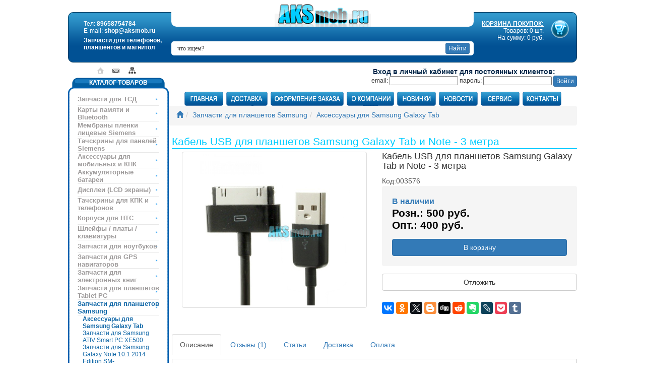

--- FILE ---
content_type: text/html; charset=utf-8
request_url: https://aksmob.ru/kabel-usb-dlja-planshetov-samsung-galaxy-tab-i-note3-metra.html
body_size: 16040
content:
<!doctype html>
<html dir="LTR" lang="ru">
    <head>
        <script type="text/javascript" src="https://vk.com/js/api/share.js?90" charset="windows-1251"></script>
				<meta http-equiv="X-UA-Compatible" content="IE=edge,chrome=1">
				<meta name="viewport" content="width=device-width, initial-scale=1.0">
        <meta http-equiv="Content-Type" content="text/html; charset=utf-8">
        <meta name="google-site-verification" content="5sFBIvMSKTCMoKXZe-9T-U5Rv1ZkKZMNAmfPgTq99vw" />
        <meta name="yandex-verification" content="0eff261f2f58e113" />
        <link rel="shortcut icon" href="favicon.ico" >
        <base href="https://aksmob.ru/">
        <title>Кабель USB для планшетов Samsung Galaxy Tab и Note - 3 метра</title>
<meta name="Description" Content="Запчасти и аксессуары для Samsung Galaxy Tab и Note на AKSmob.ru ">
<meta name="Reply-to" CONTENT="shop@aksmob.ru">
<meta property="og:title" content="Кабель USB для планшетов Samsung Galaxy Tab и Note - 3 метра">
<meta property="og:site_name" content="AKSmob.ru">
<meta property="og:url" content="https://aksmob.ru/kabel-usb-dlja-planshetov-samsung-galaxy-tab-i-note3-metra.html">
<meta property="og:description" content="Запчасти и аксессуары для Samsung Galaxy Tab и Note на AKSmob.ru ">
<meta property="og:type" content="website" />
<!-- PHP_SELF /product_info.php --><meta property="og:image" content="/images/usb_cable_samsung_galaxy_p3100_2-100x100.jpg" />
<link rel="canonical" href="https://aksmob.ru/kabel-usb-dlja-planshetov-samsung-galaxy-tab-i-note3-metra.html" ><meta property="og:image" content="templates/Helius/images/logo.gif" />
        <link href="jscript/bootstrap/css/bootstrap.min.css" rel="stylesheet">
        <link rel="stylesheet" type="text/css" href="templates/Helius/stylesheet.css">
        <link rel="stylesheet" type="text/css" href="/templates/Helius/styles/new_styles.css">
        <script src="https://ajax.googleapis.com/ajax/libs/jquery/1.12.4/jquery.min.js"></script>
				<script type="text/javascript" src="jscript/bootstrap/js/bootstrap.js" ></script>
				 <script type="text/javascript" src="jscript/jquery.slicknav.min.js" ></script>
        <script type="text/javascript" src="jscript/js.js" ></script>
                <script language="javascript"><!--
function popupWindow(url) {
  window.open(url,'popupWindow','toolbar=no,location=no,directories=no,status=no,menubar=no,scrollbars=no,resizable=yes,copyhistory=no,width=100,height=100,screenX=150,screenY=150,top=150,left=150')
}

/* DDB - 041031 - Form Field Progress Bar */
/***********************************************
* Form Field Progress Bar- By Ron Jonk- http://www.euronet.nl/~jonkr/
* Modified by Dynamic Drive for minor changes
* Script featured/ available at Dynamic Drive- http://www.dynamicdrive.com
* Please keep this notice intact
***********************************************/
// otf 1.71 Javascript added for Field Progress Bar

function textCounter(field,counter,maxlimit,linecounter) {
	// text width//
	var fieldWidth =  parseInt(field.offsetWidth);
	var charcnt = field.value.length;
	// trim the extra text
	if (charcnt > maxlimit) {
		field.value = field.value.substring(0, maxlimit);
	} else {
	// progress bar percentage
	var percentage = parseInt(100 - (( maxlimit - charcnt) * 100)/maxlimit) ;
	document.getElementById(counter).style.width =  parseInt((fieldWidth*percentage)/100)+"px";
	document.getElementById(counter).innerHTML="Лимит:  "+percentage+"%"
	// color correction on style from CCFFF -> CC0000
	setcolor(document.getElementById(counter),percentage,"background-color");
	}
}
function setcolor(obj,percentage,prop){
	obj.style[prop] = "rgb(80%,"+(100-percentage)+"%,"+(100-percentage)+"%)";
}


//--></script>        <script type="text/javascript">
            $(function () {
                $.fn.scrollToTop = function () {
                    $(this).hide().removeAttr("href");
                    if ($(window).scrollTop() >= "250")
                        $(this).fadeIn("slow")
                    var scrollDiv = $(this);
                    $(window).scroll(function () {
                        if ($(window).scrollTop() <= "250")
                            $(scrollDiv).fadeOut("slow")
                        else
                            $(scrollDiv).fadeIn("slow")
                    });
                    $(this).click(function () {
                        $("html, body").animate({scrollTop: 0}, "slow")
                    })
                }
            });

            $(function () {
                $("#Go_Top").scrollToTop();
            });
        </script>
    </head>
    <body>
			<header>
				<div class="container">
					<div class="left-header">
						       <div itemscope itemtype="http://schema.org/Organization">
                                <meta itemprop="name" content="Aksmob">
                                <div itemprop="address" itemscope itemtype="http://schema.org/PostalAddress">
													<meta itemprop="addressLocality" content="Омск">
													<meta itemprop="streetAddress" content="Нефтезаводская улица, 28">
											</div>
											
								<td width="200" id="cart" valign="top">Тел: <span itemprop="telephone">89658754784</span><br>E-mail: <span itemprop="email">shop@aksmob.ru</span><br><span class="tagline">Запчасти для сотовых телефонов и планшентов</span></td>
											</div>
					</div>
				</div>
			</header>
        <!-- warnings //-->
                <!-- warning_eof //-->
        <div id="logo">
            <a href="/index.php"><img src="templates/Helius/images/logo.gif" alt="AKSmob.ru"></a>
        </div>
        <!-- header //-->
				<div id="cl"></div>
				<div class="wrapper">
        <table class="main-table" width="1010" border="0" align="center" cellpadding="0" cellspacing="0">
            <tr>
                <td class="tt">
                    <div class="divbrd"><table class="table-top" width="100%" border="0" cellspacing="0" cellpadding="0">
                            <tr>
                            <div itemscope itemtype="http://schema.org/Organization">
                                <meta itemprop="name" content="Aksmob">
                                <div itemprop="address" itemscope itemtype="http://schema.org/PostalAddress">
                                    <meta itemprop="addressLocality" content="Омск">
                                    <meta itemprop="streetAddress" content="Нефтезаводская улица, 28">
                                </div>
                                <td width="200" id="cart" valign="top">Тел: <span itemprop="telephone">89658754784</span><br>E-mail: <span itemprop="email">shop@aksmob.ru</span><br><span class="tagline">Запчасти для телефонов, планшентов и магнитол</span></td>
                            </div>
                            <td width="200" align="right" id="cart" valign="top" class="topNewCart">
                                <a href="/shopping_cart.php"><img src="templates/Helius/images/cart.png" alt="Корзина покупок" title="Корзина покупок" align="right"><span>КОРЗИНА ПОКУПОК:</span></a>
                                <br>
                                Товаров: 0 шт.
                                <br>
                                На сумму: 0 руб.</td>
                            </tr>
                        </table>

                        <div class="to_search">
                            <form name="quick_find" action="/advanced_search_result.php" method="get">
                                <input type="hidden" name="search_in_description" value="1">
                                <input id="search-field" type="text" name="keywords" value="что ищем?" class="intT" onBlur="if (this.value == '')
                                            this.value = 'что ищем?';" onFocus="if (this.value == 'что ищем?')
                                                        this.value = '';">
                                <input type="submit" alt="найти" align="absmiddle" class="btn btn-primary btn-xs" value="Найти">
                            </form>
                        </div>

                    </div>
                </td>
            </tr>

                        <tr>
                <td colspan="2" valign="top" class="tableIcons"><table width="100%" border="0" cellspacing="0" cellpadding="0">
                        <tr>
                            <td width="200" valign="top" class="sidebar">
                                <div class="icons_link">
                                    <a href="/index.php"></a>
                                    <a class="l2" href="/contact_us.php"></a>
                                    <a class="l3" href="/maps.php"></a>
                                </div>
                                <table border="0" width="100%" cellspacing="0" cellpadding="3">
                                    <!-- left_navigation //-->
                                    <!-- categories //-->
          <tr>
            <td>
<table border="0" width="100%" cellspacing="0" cellpadding="0">
	<tr>
    <td width="19"><img src="templates/Helius/images/cat_left.gif" border="0" alt="" width="19" height="30"></td>
    <td class="cat_center" valign="top">КАТАЛОГ ТОВАРОВ</td>
    <td width="19"><img src="templates/Helius/images/cat_right.gif" border="0" alt="" width="19" height="30"></td>
  </tr>
  
  <tr>
    <td width="19" class="cat_bg_l" valign="top"><img src="templates/Helius/images/cat_bg_l.gif" border="0" alt="" width="19" height="3"></td>
    <td valign="top"><table border="0" width="100%" cellspacing="0" cellpadding="0"><tr><td id="catmain"><a href="/zapchasti-dlja-tsd.html">Запчасти для ТСД</a></td>
    </tr><tr><td id="catmain"><a href="/karty-pamjati-i-bluetooth.html">Карты памяти и Bluetooth</a></td>
    </tr><tr><td id="catmain"><a href="/membrany-plenki-licevye-siemens.html">Мембраны пленки лицевые Siemens</a></td>
    </tr><tr><td id="catmain"><a href="/tachskriny-dlja-panelej-siemens.html">Тачскрины для панелей Siemens</a></td>
    </tr><tr><td id="catmain"><a href="/aksessuary-dlja-mobilnyh-i-kpk.html">Аксессуары для мобильных и КПК</a></td>
    </tr><tr><td id="catmain"><a href="/akkumuljatornye-batarei.html">Аккумуляторные батареи</a></td>
    </tr><tr><td id="catmain"><a href="/displei-lcd-jekrany.html">Дисплеи (LCD экраны)</a></td>
    </tr><tr><td id="catmain"><a href="/tachskriny-dlja-kpk-i-telephonov.html">Тачскрины для КПК и телефонов</a></td>
    </tr><tr><td id="catmain"><a href="/korpusa-dlja-htc.html">Корпуса для HTC</a></td>
    </tr><tr><td id="catmain"><a href="/shlejphyplatyklaviatury.html">Шлейфы / платы / клавиатуры</a></td>
    </tr><tr><td id="catmain"><a href="/zapchasti-dlja-noutbukov.html">Запчасти для ноутбуков</a></td>
    </tr><tr><td id="catmain"><a href="/zapchasti-dlja-gps-navigatorov.html">Запчасти для GPS навигаторов</a></td>
    </tr><tr><td id="catmain"><a href="/zapchasti-dlja-jelektronnyh-knig.html">Запчасти для электронных книг</a></td>
    </tr><tr><td id="catmain"><a href="/zapchasti-dlja-planshetov-tablet-pc.html">Запчасти для планшетов Tablet PC</a></td>
    </tr><tr><td id="catmain"><a href="/zapchasti-dlja-planshetov-samsung.html"><span class="active">Запчасти для планшетов Samsung</span></a></td>
    </tr><tr><td id="catsub"><a href="/aksessuary-dlja-samsung-galaxy-tab.html"><span class="active">Аксессуары для Samsung Galaxy Tab</span></a></td>
    </tr><tr><td id="catsub"><a href="/zapchasti-dlja-samsung-ativ-smart-pc-xe500.html">Запчасти для Samsung ATIV Smart PC XE500</a></td>
    </tr><tr><td id="catsub"><a href="/zapchasti-dlja-samsung-galaxy-note-10.1-2014-edition-smp600p601p602p605.html">Запчасти для Samsung Galaxy Note 10.1 2014 Edition SM-P600/P601/P602/P605</a></td>
    </tr><tr><td id="catsub"><a href="/zapchasti-dlja-samsung-galaxy-note-10.1-n8000n8010.html">Запчасти для Samsung Galaxy Note 10.1 N8000/N8010</a></td>
    </tr><tr><td id="catsub"><a href="/zapchasti-dlja-samsung-galaxy-note-8.0-n5100n5110n5120.html">Запчасти для Samsung Galaxy Note 8.0 N5100/N5110/N5120</a></td>
    </tr><tr><td id="catsub"><a href="/zapchasti-dlja-samsung-galaxy-note-pro-12.2-smp9000p900p901p905.html">Запчасти для Samsung Galaxy Note PRO 12.2 SM-P9000/P900/P901/P905</a></td>
    </tr><tr><td id="catsub"><a href="/zapchasti-dlja-samsung-galaxy-tab-10.1-p7100.html">Запчасти для Samsung Galaxy Tab 10.1 P7100</a></td>
    </tr><tr><td id="catsub"><a href="/zapchasti-dlja-samsung-galaxy-tab-10.1-p7500.html">Запчасти для Samsung Galaxy Tab 10.1 P7500</a></td>
    </tr><tr><td id="catsub"><a href="/zapchasti-dlja-samsung-galaxy-tab-2-10.1-p5100p5110.html">Запчасти для Samsung Galaxy Tab 2 10.1 P5100/P5110</a></td>
    </tr><tr><td id="catsub"><a href="/zapchasti-dlja-samsung-galaxy-tab-2-7.0-p3100.html">Запчасти для Samsung Galaxy Tab 2 7.0" P3100</a></td>
    </tr><tr><td id="catsub"><a href="/zapchasti-dlja-samsung-galaxy-tab-3-10.1-p5200.html">Запчасти для Samsung Galaxy Tab 3 10.1 P5200</a></td>
    </tr><tr><td id="catsub"><a href="/zapchasti-dlja-samsung-galaxy-tab-3-7.0-lite-smt110smt111.html">Запчасти для Samsung Galaxy Tab 3 7.0 Lite SM-T110 / SM-T111</a></td>
    </tr><tr><td id="catsub"><a href="/zapchasti-dlja-samsung-galaxy-tab-3-7.0-smt210smt211.html">Запчасти для Samsung Galaxy Tab 3 7.0 SM-T210 / SM-T211</a></td>
    </tr><tr><td id="catsub"><a href="/zapchasti-dlja-samsung-galaxy-tab-3-8.0-smt310t311t315.html">Запчасти для Samsung Galaxy Tab 3 8.0 SM-T310/T311/T315</a></td>
    </tr><tr><td id="catsub"><a href="/zapchasti-dlja-samsung-galaxy-tab-4-10.1-smt530t531t535.html">Запчасти для Samsung Galaxy Tab 4 10.1 SM-T530 / T531 / T535</a></td>
    </tr><tr><td id="catsub"><a href="/zapchasti-dlja-samsung-galaxy-tab-4-7.0-smt230t231t235.html">Запчасти для Samsung Galaxy Tab 4 7.0 SM-T230 / T231 / T235</a></td>
    </tr><tr><td id="catsub"><a href="/zapchasti-dlja-samsung-galaxy-tab-4-8.0-smt330t331t335.html">Запчасти для Samsung Galaxy Tab 4 8.0 SM-T330 / T331 / T335</a></td>
    </tr><tr><td id="catsub"><a href="/zapchasti-dlja-samsung-galaxy-tab-7.0-p1000.html">Запчасти для Samsung Galaxy Tab 7.0 P1000</a></td>
    </tr><tr><td id="catsub"><a href="/zapchasti-dlja-samsung-galaxy-tab-7.0-p6200.html">Запчасти для Samsung Galaxy Tab 7.0 P6200</a></td>
    </tr><tr><td id="catsub"><a href="/zapchasti-dlja-samsung-galaxy-tab-7.7-p6800.html">Запчасти для Samsung Galaxy Tab 7.7 P6800</a></td>
    </tr><tr><td id="catsub"><a href="/zapchasti-dlja-samsung-galaxy-tab-8.9-p7300.html">Запчасти для Samsung Galaxy Tab 8.9 P7300</a></td>
    </tr><tr><td id="catsub"><a href="/zapchasti-dlja-samsung-galaxy-tab-a-10.1-smt510smt515.html">Запчасти для Samsung Galaxy Tab A 10.1 SM-T510 / SM-T515</a></td>
    </tr><tr><td id="catsub"><a href="/zapchasti-dlja-samsung-galaxy-tab-a-10.1-smt580smt585.html">Запчасти для Samsung Galaxy Tab A 10.1 SM-T580 / SM-T585</a></td>
    </tr><tr><td id="catsub"><a href="/zapchasti-dlja-samsung-galaxy-tab-a-10.5-2018-smt590smt595.html">Запчасти для Samsung Galaxy Tab A 10.5 (2018) SM-T590 / SM-T595</a></td>
    </tr><tr><td id="catsub"><a href="/zapchasti-dlja-samsung-galaxy-tab-a-7.0-smt280smt281smt285.html">Запчасти для Samsung Galaxy Tab A 7.0 SM-T280 / SM-T281 / SM-T285</a></td>
    </tr><tr><td id="catsub"><a href="/zapchasti-dlja-samsung-galaxy-tab-a-8.0-smt350smt355.html">Запчасти для Samsung Galaxy Tab A 8.0 SM-T350 / SM-T355</a></td>
    </tr><tr><td id="catsub"><a href="/zapchasti-dlja-samsung-galaxy-tab-a-9.7-smt550smt555.html">Запчасти для Samsung Galaxy Tab A 9.7 SM-T550 / SM-T555</a></td>
    </tr><tr><td id="catsub"><a href="/zapchasti-dlja-samsung-galaxy-tab-e-9.6-smt560nsmt561nsmt565n.html">Запчасти для Samsung Galaxy Tab E 9.6 SM-T560N / SM-T561N / SM-T565N</a></td>
    </tr><tr><td id="catsub"><a href="/zapchasti-dlja-samsung-galaxy-tab-pro-10.1-smt520smt525.html">Запчасти для Samsung Galaxy Tab Pro 10.1 SM-T520 / SM-T525</a></td>
    </tr><tr><td id="catsub"><a href="/zapchasti-dlja-samsung-galaxy-tab-pro-8.4-smt320t321t325t327.html">Запчасти для Samsung Galaxy Tab Pro 8.4 SM-T320/T321/T325/T327</a></td>
    </tr><tr><td id="catsub"><a href="/zapchasti-dlja-samsung-galaxy-tab-s-10.5-smt800smt805.html">Запчасти для Samsung Galaxy Tab S 10.5 SM-T800 / SM-T805</a></td>
    </tr><tr><td id="catsub"><a href="/zapchasti-dlja-samsung-galaxy-tab-s-8.4-smt700smt701smt705.html">Запчасти для Samsung Galaxy Tab S 8.4 SM-T700 / SM-T701 / SM-T705</a></td>
    </tr><tr><td id="catsub"><a href="/zapchasti-dlja-samsung-galaxy-tab-s2-8.0-smt710smt715.html">Запчасти для Samsung Galaxy Tab S2 8.0 SM-T710 / SM-T715</a></td>
    </tr><tr><td id="catsub"><a href="/zapchasti-dlja-samsung-galaxy-tab-s2-smt810smt815.html">Запчасти для Samsung Galaxy Tab S2 SM-T810 / SM-T815</a></td>
    </tr><tr><td id="catsub"><a href="/zapchasti-dlja-samsung-galaxy-tab-s3-9.7-smt820smt825.html">Запчасти для Samsung Galaxy Tab S3 9.7 SM-T820 / SM-T825</a></td>
    </tr><tr><td id="catmain"><a href="/zapchasti-dlja-kpk.html">Запчасти для КПК</a></td>
    </tr><tr><td id="catmain"><a href="/zapchasti-dlja-iphone.html">Запчасти для iPhone</a></td>
    </tr><tr><td id="catmain"><a href="/zapchasti-dlja-ipod.html">Запчасти для iPod</a></td>
    </tr><tr><td id="catmain"><a href="/zapchasti-dlja-ipad.html">Запчасти для iPad</a></td>
    </tr><tr><td id="catmain"><a href="/zapchasti-dlja-apple-watch.html">Запчасти для Apple Watch</a></td>
    </tr><tr><td id="catmain"><a href="/zapchasti-dlja-sony-psp.html">Запчасти для Sony PSP</a></td>
    </tr><tr><td id="catmain"><a href="/zapchasti-dlja-nintendo.html">Запчасти для Nintendo</a></td>
    </tr><tr><td id="catmain"><a href="/zapchasti-dlja-playstation-i-xbox.html">Запчасти для PlayStation и Xbox</a></td>
    </tr><tr><td id="catmain"><a href="/zapchasti-zune-microsoft.html">Запчасти Zune Microsoft</a></td>
    </tr><tr><td id="catmain"><a href="/tachskriny-dlja-avtomagnitol.html">Тачскрины для Автомагнитол</a></td>
    </tr><tr><td id="catmain"><a href="/shlejphy-dlja-avtomagnitol.html">Шлейфы для автомагнитол</a></td>
    </tr><tr><td id="catmain"><a href="/oborudovanie-i-instrument-dlja-remonta.html">Оборудование и инструмент для ремонта</a></td>
    </tr><tr><td id="catmain"><a href="/nasadki-dlja-gravera.html">Насадки для гравера</a></td>
    </tr><tr><td id="catmain"><a href="/ohrannye-sistemy.html">Охранные системы</a></td>
    </tr></table></td>
    <td width="19" class="cat_bg_r"><img src="templates/Helius/images/cat_bg_r.gif" border="0" alt="" width="19" height="3"></td>
  </tr>
</table>
<table border="0" width="100%" cellspacing="0" cellpadding="0">
  <tr>
    <td width="19"><img src="templates/Helius/images/cat_bottom_l.gif" border="0" alt="" width="19" height="14"></td>
    <td valign="top" class="cat_bottom"><img src="templates/Helius/images/cat_bottom.gif" border="0" alt="" width="3" height="14"></td>
    <td width="19"><img src="templates/Helius/images/cat_bottom_r.gif" border="0" alt="" width="19" height="14"></td>
  </tr>
</table>

            </td>
          </tr>

<tr>
	<td align="center"><img src="templates/Helius/images/banner-small.gif" border="0" alt="" width="198" height="82"></td>
          </tr>﻿<!-- information //-->
          <tr>
            <td id="contacts">
    
     <table border="0" width="100%" cellspacing="0" cellpadding="0">
  <tr>
  		 <td id="phone"><b>8-965-875-4784 </b></td>
</tr>
		   <tr>
  		 <td><table border="0" width="100%" cellspacing="0" cellpadding="0">
  		   <tr>
  		 <td class="cont_l">ПН-ПТ</td>
  		 <td class="cont_r">10.00-15.00</td>
</tr>
		   		   <tr>
  		 <td class="cont_l">Суббота<br>Воскресенье</td>
  		 <td class="cont_r">Выходной</td>
</tr>
  		 </table></td>
</tr>
		 </table>
            </td>
          </tr>
<!-- information_eof //-->
<!-- information //-->
          <tr>
            <td>
    
     <table border="0" width="100%" cellspacing="0" cellpadding="0">
  <tr>
    <td width="6"><img src="templates/Helius/images/info_left.gif" border="0" alt="" width="6" height="19"></td>
    <td class="info">ИНФОРМАЦИЯ</td>
    <td width="6"><img src="templates/Helius/images/info_right.gif" border="0" alt="" width="6" height="19"></td>
  </tr>
</table>
		 
<table width="100%" border="0" cellspacing="0" cellpadding="0"><tr>
      <td id="info_link"><a href="/aksmob.ru-v-omske.html">AKSmob.ru в Омске</a></td>
      </tr><tr>
      <td id="info_link"><a href="/dogovor-publichnoj-opherty.html">Договор публичной оферты</a></td>
      </tr><tr>
      <td id="info_link"><a href="/politika-konphidencialnosti.html">Политика конфиденциальности</a></td>
      </tr><tr>
      <td id="info_link"><a href="/raznica-mezhdu-originalnoj-zapchastju-i-kopiej.html">Разница между Оригинальной запчастью и копией</a></td>
      </tr><tr>
      <td id="info_link"><a href="/reklamnaja-inphormacija.html">Рекламная информация</a></td>
      </tr><tr>
      <td id="info_link"><a href="/sovety-po-magazinu.html">Советы по магазину</a></td>
      </tr><tr>
      <td id="info_link"><a href="/sovmestimost-displeev-i-tachskrinov.html">Совместимость дисплеев и тачскринов</a></td>
      </tr><tr>
      <td id="info_link"><a href="/nashi-bannery.html">Наши баннеры</a></td>
      </tr><tr>
      <td id="info_link"><a href="/o-nas.html">О нас</a></td>
      </tr><tr>
      <td id="info_link"><a href="/remont-magnitol-navigatorov-psp-iphone-planshetov.html">Ремонт магнитол, навигаторов, psp, iphone, планшетов</a></td>
      </tr><tr>
      <td id="info_link"><a href="/ophormlenie-zakaza.html">Оформление заказа</a></td>
      </tr><tr>
      <td id="info_link"><a href="/dostavka-i-oplata.html">Доставка и оплата</a></td>
      </tr><tr>
      <td id="info_link"><a href="/garantii-i-vozvrat.html">Гарантии и возврат</a></td>
      </tr><tr>
      <td id="info_link"><a href="/kontakty.html">Контакты</a></td>
      </tr><tr>
      <td id="info_link"><a href="/remont-tachskrina-kommunikatora.html">Ремонт тачскрина коммуникатора</a></td>
      </tr><tr>
      <td id="info_link"><a href="/pricexls.php">Прайс-лист (Excel)</a></td>
    </tr>
    <tr>
      <td id="info_link"><a href="/price.php">Прайс-лист (HTML)</a></td>
</tr>
</table>            </td>
          </tr>
<!-- information_eof //-->

          <tr>
            <td>
<table border="0" width="100%" cellspacing="0" cellpadding="0">
  <tr>
    <td  class="infoBoxHeading"><img src="templates/Helius/images/infobox/corner_left.gif" border="0" alt="" width="10" height="23"></td>
    <td  align="center" background="templates/Helius/images/infobox/background.gif" width="100%"  class="infoBoxHeading">Свяжитесь с нами</td>
    <td  class="infoBoxHeading" nowrap><img src="templates/Helius/images/infobox/corner_right.gif" border="0" alt="" width="10" height="23"></td>
  </tr>
</table>
<table border="0" width="100%" cellspacing="0" cellpadding="0" class="templateinfoBox">
  <tr>
    <td align="left" width="8" background="templates/Helius/images/infobox/box_bg_l.gif"><img src="templates/Helius/images/infobox/box_bg_l.gif" width="8" height="1"></td>  <td><table border="0" width="100%" cellspacing="0" cellpadding="2" class="infoBoxContents">
  <tr>
    <td><img src="images/pixel_trans.gif" border="0" alt="" width="100%" height="1"></td>
  </tr>
  <tr>
    <td class="boxText">
  <table border="0" width="100%" cellspacing="0" cellpadding="0">
  	  
  	  <tr>
  	  <td class="main"><b>телефон:</b> 8-965-875-4784</td>
  	  </tr>
  	  <tr>
  	  <td class="main"><b>e-mail:</b> shop@aksmob.ru</td>
  	  </tr>
  	  <tr>
  	  <td class="main"><b>адрес:</b> <a href="/AKSmob.ru-v-Omske.html">г.Омск</a>
  	  </tr>
  	  
  	  <tr>
  	  <td class="main"><b>Мы в интернете:</b> <br>
  	  	  <a href="http://www.facebook.com/profile.php?id=100002394170240"><img src="/images/icons/facebook.png" border="0" title="Наша официальная группа в FaceBook"></a>
  	  	  <a href="http://twitter.com/#!/AKSmobRU"><img src="/images/icons/twitter.png" border="0" title="Читайте нас в твиттере"></a>
  	   	  <a href="http://vk.com/club69283283"><img src="/images/icons/vkontakte.png" border="0" title="Наша группа вконтакте"></a>
  	  	  <a href="http://aksmob.vkrugudruzei.ru"><img src="/images/icons/vkrugudruzey.png" border="0" title="Всегда с друзьями"></a>
  	  	  <img src="/images/icons/moy_mir.png" border="0" title="Мы вместе в вашем мире">
  	  	  <img src="/images/icons/odnoklassniki.png" border="0" title="Одноклассники всегда с нами">
  	  	  <img src="/images/icons/liveinternet.png" border="0" title="LiveInternet везде">
  	  	  <img src="/images/icons/livejournal.png" border="0" title="Мы в ЖЖ">
  	  	  <img src="/images/icons/ya_ru.png" border="0" title="Ну как же без Яндекса">
  	  	  </td>
  	  </tr>
  </table></td>
  </tr>
  <tr>
    <td><img src="images/pixel_trans.gif" border="0" alt="" width="100%" height="1"></td>
  </tr>
</table>
</td><td width="10" background="templates/Helius/images/infobox/box_bg_r.gif"><img src="templates/Helius/images/infobox/box_bg_r.gif" width="10" height="1"></td>
  </tr>
</table>
<table border="0" width="100%" cellspacing="0" cellpadding="0">
  <tr>
    <td  class="infoBoxHeading"><img src="templates/Helius/images/infobox/corner_left_flip.gif" border="0" alt="" width="10" height="10"></td>
    <td background="templates/Helius/images/infobox/backgroundfb.gif" width="100%" ><img src="images/pixel_trans.gif" border="0" alt="" width="100%" height="1"></td>
    <td background="templates/Helius/images/infobox/backgroundfb.gif" width="100%" ><img src="images/pixel_trans.gif" border="0" alt="" width="100%" height="1"></td>
    <td  class="infoBoxHeading" nowrap><img src="templates/Helius/images/infobox/corner_right_flip.gif" border="0" alt="" width="10" height="10"></td>
  </tr>
</table>
            </td>
          </tr>
<!-- information_eof //-->
<!-- whats_new //-->
          <tr>
            <td>
<table border="0" width="100%" cellspacing="0" cellpadding="0">
  <tr>
    <td  class="infoBoxHeading"><img src="templates/Helius/images/infobox/corner_left.gif" border="0" alt="" width="10" height="23"></td>
    <td  align="center" background="templates/Helius/images/infobox/background.gif" width="100%"  class="infoBoxHeading"><font color="#FFFFF">Новинки</font></td>
    <td  class="infoBoxHeading" nowrap><img src="templates/Helius/images/infobox/corner_right.gif" border="0" alt="" width="10" height="23"></td>
  </tr>
</table>
<table border="0" width="100%" cellspacing="0" cellpadding="0" class="templateinfoBox">
  <tr>
    <td align="left" width="8" background="templates/Helius/images/infobox/box_bg_l.gif"><img src="templates/Helius/images/infobox/box_bg_l.gif" width="8" height="1"></td>  <td><table border="0" width="100%" cellspacing="0" cellpadding="2" class="infoBoxContents">
  <tr>
    <td><img src="images/pixel_trans.gif" border="0" alt="" width="100%" height="1"></td>
  </tr>
  <tr>
    <td align="center" class="boxText"><a href="/tachskrin-sensornoe-steklo-dlja-samsung-gti8000-omnia2-neoriginal.html"><img src="images/touch_samsung_i8000-100x100.jpg" border="0" alt="Тачскрин (Сенсорное стекло) для Samsung GT-I8000 Omnia2 неоригинал" title=" Тачскрин (Сенсорное стекло) для Samsung GT-I8000 Omnia2 неоригинал " width="100" height="100"></a><br><a href="/tachskrin-sensornoe-steklo-dlja-samsung-gti8000-omnia2-neoriginal.html">Тачскрин (Сенсорное стекло) для Samsung GT-I8000 Omnia2 неоригинал</a><br><s>500 руб.</s><br><span class="productSpecialPrice">350 руб.</span></td>
  </tr>
  <tr>
    <td><img src="images/pixel_trans.gif" border="0" alt="" width="100%" height="1"></td>
  </tr>
</table>
</td><td width="10" background="templates/Helius/images/infobox/box_bg_r.gif"><img src="templates/Helius/images/infobox/box_bg_r.gif" width="10" height="1"></td>
  </tr>
</table>
<table border="0" width="100%" cellspacing="0" cellpadding="0">
  <tr>
    <td  class="infoBoxHeading"><img src="templates/Helius/images/infobox/corner_left_flip.gif" border="0" alt="" width="10" height="10"></td>
    <td background="templates/Helius/images/infobox/backgroundfb.gif" width="100%" ><img src="images/pixel_trans.gif" border="0" alt="" width="100%" height="1"></td>
    <td background="templates/Helius/images/infobox/backgroundfb.gif" width="100%" ><img src="images/pixel_trans.gif" border="0" alt="" width="100%" height="1"></td>
    <td  class="infoBoxHeading" nowrap><img src="templates/Helius/images/infobox/corner_right_flip.gif" border="0" alt="" width="10" height="10"></td>
  </tr>
</table>
            </td>
          </tr>
<!-- whats_new_eof //-->

<!-- featured_eof //--><!-- topics //-->
          <tr>
            <td>
<table border="0" width="100%" cellspacing="0" cellpadding="0">
  <tr>
    <td  class="infoBoxHeading"><img src="templates/Helius/images/infobox/corner_left.gif" border="0" alt="" width="10" height="23"></td>
    <td  align="center" background="templates/Helius/images/infobox/background.gif" width="100%"  class="infoBoxHeading"><font color="#FFFFF">Статьи</font></td>
    <td  class="infoBoxHeading" nowrap><img src="templates/Helius/images/infobox/corner_right.gif" border="0" alt="" width="10" height="23"></td>
  </tr>
</table>
<table border="0" width="100%" cellspacing="0" cellpadding="0" class="templateinfoBox">
  <tr>
    <td align="left" width="8" background="templates/Helius/images/infobox/box_bg_l.gif"><img src="templates/Helius/images/infobox/box_bg_l.gif" width="8" height="1"></td>  <td><table border="0" width="100%" cellspacing="0" cellpadding="2" class="infoBoxContents">
  <tr>
    <td><img src="images/pixel_trans.gif" border="0" alt="" width="100%" height="1"></td>
  </tr>
  <tr>
    <td class="boxText"><a href="/articles_new.php">Новые статьи</a> (0)<br><a href="/articles.php">Все статьи</a> (153)<br><a href="/zhjostkaja-perezagruzka-hard-reset.html">Жёсткая перезагрузка (Hard Reset)</a>&nbsp;(23)<br><a href="/instrukcii-po-razborke.html">Инструкции по разборке</a>&nbsp;(1)<br><a href="/poleznye-stati.html">Полезные статьи</a>&nbsp;(12)<br><a href="/remont-gps-navigatorov.html">Ремонт GPS навигаторов</a>&nbsp;(11)<br><a href="/remont-avtomagnitol.html">Ремонт автомагнитол</a>&nbsp;(9)<br><a href="/remont-i-obsluzhivanie-ipad.html">Ремонт и обслуживание iPad</a>&nbsp;(10)<br><a href="/remont-i-obsluzhivanie-iphone.html">Ремонт и обслуживание iPhone</a>&nbsp;(9)<br><a href="/remont-i-obsluzhivanie-ipod.html">Ремонт и обслуживание iPod</a>&nbsp;(3)<br><a href="/remont-igrovyh-pristavok-psp-i-ps-vita.html">Ремонт игровых приставок PSP и PS Vita</a>&nbsp;(12)<br><a href="/remont-kommunikatorov-i-kpk.html">Ремонт коммуникаторов и КПК</a>&nbsp;(2)<br><a href="/articles.php?tPath=56">Ремонт ноутбуков</a><br><a href="/remont-planshetov.html">Ремонт планшетов</a>&nbsp;(7)<br><a href="/remont-planshetov-asus.html">Ремонт планшетов Asus</a>&nbsp;(1)<br><a href="/remont-planshetov-samsung-galaxy.html">Ремонт планшетов Samsung Galaxy</a>&nbsp;(18)<br><a href="/articles.php?tPath=65">Ремонт приставок Nintendo</a>&nbsp;(1)<br><a href="/articles.php?tPath=63">Ремонт телефонов Alcatel</a>&nbsp;(2)<br><a href="/articles.php?tPath=60">Ремонт телефонов Asus</a>&nbsp;(4)<br><a href="/articles.php?tPath=62">Ремонт телефонов HTC</a>&nbsp;(4)<br><a href="/articles.php?tPath=61">Ремонт телефонов Huawei</a>&nbsp;(1)<br><a href="/remont-telephonov-lg.html">Ремонт телефонов LG</a>&nbsp;(3)<br><a href="/remont-telephonov-nokia.html">Ремонт телефонов Nokia</a>&nbsp;(1)<br><a href="/remont-telephonov-samsung.html">Ремонт телефонов Samsung</a>&nbsp;(7)<br><a href="/articles.php?tPath=59">Ремонт телефонов Sony</a>&nbsp;(2)<br><a href="/articles.php?tPath=57">Ремонт телефонов Xiaomi</a>&nbsp;(3)<br><a href="/articles.php?tPath=58">Ремонт телефонов ZTE</a>&nbsp;(1)<br><a href="/jekspluatacija-akkumuljatornoj-batarei.html">Эксплуатация аккумуляторной батареи</a>&nbsp;(4)<br><a href="/articles.php?tPath=64">Ремонт электронных книг</a>&nbsp;(2)<br></td>
  </tr>
  <tr>
    <td><img src="images/pixel_trans.gif" border="0" alt="" width="100%" height="1"></td>
  </tr>
</table>
</td><td width="10" background="templates/Helius/images/infobox/box_bg_r.gif"><img src="templates/Helius/images/infobox/box_bg_r.gif" width="10" height="1"></td>
  </tr>
</table>
<table border="0" width="100%" cellspacing="0" cellpadding="0">
  <tr>
    <td  class="infoBoxHeading"><img src="templates/Helius/images/infobox/corner_left_flip.gif" border="0" alt="" width="10" height="10"></td>
    <td background="templates/Helius/images/infobox/backgroundfb.gif" width="100%" ><img src="images/pixel_trans.gif" border="0" alt="" width="100%" height="1"></td>
    <td background="templates/Helius/images/infobox/backgroundfb.gif" width="100%" ><img src="images/pixel_trans.gif" border="0" alt="" width="100%" height="1"></td>
    <td  class="infoBoxHeading" nowrap><img src="templates/Helius/images/infobox/corner_right_flip.gif" border="0" alt="" width="10" height="10"></td>
  </tr>
</table>
            </td>
          </tr>
<!-- information_eof //-->
<!-- polls //-->
  <tr>
	<td>
<table border="0" width="100%" cellspacing="0" cellpadding="0">
  <tr>
    <td  class="infoBoxHeading"><img src="templates/Helius/images/infobox/corner_left.gif" border="0" alt="" width="10" height="23"></td>
    <td  align="center" background="templates/Helius/images/infobox/background.gif" width="100%"  class="infoBoxHeading"><font color="#FFFFF">Опросы</font></td>
    <td  class="infoBoxHeading" nowrap><img src="templates/Helius/images/infobox/corner_right.gif" border="0" alt="" width="10" height="23"></td>
  </tr>
</table>
<table border="0" width="100%" cellspacing="0" cellpadding="0" class="templateinfoBox">
  <tr>
    <td align="left" width="8" background="templates/Helius/images/infobox/box_bg_l.gif"><img src="templates/Helius/images/infobox/box_bg_l.gif" width="8" height="1"></td>  <td><table border="0" width="100%" cellspacing="0" cellpadding="2" class="infoBoxContents">
  <tr>
    <td><img src="images/pixel_trans.gif" border="0" alt="" width="100%" height="1"></td>
  </tr>
  <tr>
    <td align="left" class="boxText"><form name="poll" method="post" action="/pollcollect.php"><tr><td colspan="2" class="main">Вы воспользовались нашими инструкциями по разборке?</td></tr><input type="hidden" name="pollid" value="14">
<input type="hidden" name="forwarder" value="/pollbooth.php?op=results&pollid=14">
<tr class="pollOptRow"><td width="100" class="pollBoxRow" align="left">Да</td><td width="10" align="right" class="pollBoxRow"><input type="radio" name="voteid" value="1"></td></tr><tr class="pollOptRow"><td width="100" class="pollBoxRow" align="left">Нет</td><td width="10" align="right" class="pollBoxRow"><input type="radio" name="voteid" value="2"></td></tr><tr class="pollFooter"><td colspan="2"><center><input type="submit" value="Голосовать"></center>
</td></tr><tr class="pollFooter"><td colspan="2" class="pollBoxText"><center> <a href="/pollbooth.php?op=results&pollid=14">Результаты</a> | <a href="/pollbooth.php?op=list">Опросы</a> </td></tr><tr class="pollFooter"><td colspan="2" class="pollBoxText"><center>Голосов:1238</center>
</td></tr></form></td>
  </tr>
  <tr>
    <td><img src="images/pixel_trans.gif" border="0" alt="" width="100%" height="1"></td>
  </tr>
</table>
</td><td width="10" background="templates/Helius/images/infobox/box_bg_r.gif"><img src="templates/Helius/images/infobox/box_bg_r.gif" width="10" height="1"></td>
  </tr>
</table>
<table border="0" width="100%" cellspacing="0" cellpadding="0">
  <tr>
    <td  class="infoBoxHeading"><img src="templates/Helius/images/infobox/corner_left_flip.gif" border="0" alt="" width="10" height="10"></td>
    <td background="templates/Helius/images/infobox/backgroundfb.gif" width="100%" ><img src="images/pixel_trans.gif" border="0" alt="" width="100%" height="1"></td>
    <td background="templates/Helius/images/infobox/backgroundfb.gif" width="100%" ><img src="images/pixel_trans.gif" border="0" alt="" width="100%" height="1"></td>
    <td  class="infoBoxHeading" nowrap><img src="templates/Helius/images/infobox/corner_right_flip.gif" border="0" alt="" width="10" height="10"></td>
  </tr>
</table>
	</td>
  </tr>
<!-- polls-eof //-->

                                    <!-- left_navigation_eof //-->
                                </table></td>
                            <td valign="top"><table width="100%" border="0" cellspacing="0" cellpadding="0">
                                    <tr>
                                        <td id="reg">                                                <div class="formLogin"><span>Вход в личный кабинет для постоянных клиентов:</span>&nbsp; &nbsp; 
                                                    <form action="login.php?action=process" method="post">
																											<div class="input-box">
																								<i>email:</i>
																												<input type="text" name="email_address">
																												</div>
																													<div class="input-box">
                                                      <i>пароль:</i>
																												<input type="password" name="password"> 
																												</div>
                                                        <input type="submit" alt="войти" class="btn btn-primary btn-xs" value="Войти">

                                                                                                            </form>
                                                </div></td>
                                    </tr>
                                    <tr>
                                        <td class="top-menu" align="center">
																					<ul class="mobile-menu">
<li>
	<a href="/index.php">Главная</a>
</li>
<li>
    <a class="mobile-catalog-link">Каталог товаров</a>
</li>
<li>
     <a href="/dostavka-i-oplata.html">Доставка</a>
</li>
<li>
    <a href="/ophormlenie-zakaza.html">Оформление заказа</a>
</li>
<li>
 <a href="/o-nas.html">О компании</a>
</li>
<li>
      <a href="/products_new.php">
   Новинки
                                            </a>
</li>
<li>
    <a href="/#newspHead">
                                    Новости
                                            </a>
</li>
<li>
  <a href="/articles.php">Статьи</a>
</li>
<li>
  <a href="/kontakty.html">Контакты</a>
</li>
																					</ul>
                                            <a href="/index.php"><img src="templates/Helius/images/main.gif" alt="" align="absmiddle" hspace="1"></a>
                                                                                        <a href="/dostavka-i-oplata.html"><img src="templates/Helius/images/shipping.gif" alt="" align="absmiddle" hspace="1"></a>
                                            <a class="mobile-a-catalog">Каталог товаров</a>
                                            <a href="/ophormlenie-zakaza.html"><img src="templates/Helius/images/checkout.gif" alt="" align="absmiddle" hspace="1"></a>
                                            <a href="/o-nas.html"><img src="templates/Helius/images/company.gif" alt="" align="absmiddle" hspace="1"></a>
                                            <a href="/products_new.php">
                                                <img src="templates/Helius/images/new_p.gif" alt="" align="absmiddle" hspace="1">
                                            </a>
                                            <a href="/#newspHead">
                                                <img src="templates/Helius/images/news.gif" alt="" align="absmiddle" hspace="1">
                                            </a>
                                            <a href="/articles.php"><img src="templates/Helius/images/service.gif" alt="" align="absmiddle" hspace="1"></a>
                                            <a href="/kontakty.html"><img src="templates/Helius/images/contacts.gif" alt="" align="absmiddle" hspace="1"></a>
                                        </td>
                                    </tr>
                                </table>
                                <div class="breadcrumb"><li><a href="/index.php" ><span class="glyphicon glyphicon-home"></span></a></li><li><a href="/zapchasti-dlja-planshetov-samsung.html" >Запчасти для планшетов Samsung</a></li><li><a href="/aksessuary-dlja-samsung-galaxy-tab.html" >Аксессуары для Samsung Galaxy Tab</a></li></div>                                <div class="page-content product_info_new">
                                    <!-- product_info_new -->
<script src="jscript/bootstrap/js/bootstrap.min.js" type="text/javascript"></script>

    <div class="pageHeading"><h1>Кабель USB для планшетов Samsung Galaxy Tab и Note - 3 метра</h1></div>
    <div class="product-card" itemscope itemtype="http://schema.org/Product">

                            



        <div class="row">
            <div id="product-content" class="col-sm-12">
                <div class="row">
                    <div class="col-sm-6">
                        <link rel="stylesheet" type="text/css" href="jscript/source/jquery.fancybox.css" media="screen"/>
                        <script type="text/javascript" src="jscript/source/jquery.fancybox.pack.js"></script>
                        <script type="text/javascript">
                            $(document).ready(function () {
                                $("a.thumbnail").fancybox({
                                    "zoomOpacity": true,
                                    "overlayShow": false,
                                    "zoomSpeedIn": 500,
                                    "zoomSpeedOut": 500
                                });

                                $(".append-product-text").appendTo('.short-product-desc');
                            });
                        </script>
                        <ul class="thumbnails">

                                                            <li>
                                    <a class="thumbnail" rel="group"
                                       title="Кабель USB для планшетов Samsung Galaxy Tab и Note - 3 метра"
                                       href="/images/usb_cable_samsung_galaxy_p3100_2.jpg">
                                        <img src="/images/usb_cable_samsung_galaxy_p3100_2.jpg"
                                             title="Кабель USB для планшетов Samsung Galaxy Tab и Note - 3 метра"
                                             alt="Кабель USB для планшетов Samsung Galaxy Tab и Note - 3 метра"
                                             width="300" height="" itemprop="image">
                                    </a>
                                </li>

                                                        </ul>
                    </div>
                    <div id="product-content-sidebar" class="product-content-sidebar col-sm-6" itemprop="name">
                        <h1>Кабель USB для планшетов Samsung Galaxy Tab и Note - 3 метра</h1>
                        <div class="product-code">Код:003576</div>
                        <div class="product-info"></div>

                                                <div class="buy-wrapper">
                            <div class="product-have">В наличии</div>
                            <!--<div class="short-product-desc"></div>-->
                            <div class="new_price" itemprop="offers" itemscope itemtype="http://schema.org/Offer">
                                Розн.: 500 руб.<br>Опт.: 400 руб.                                <meta itemprop="price" content="500">
                                <meta itemprop="priceCurrency" content="RUB">
                            </div>

                            <form name="cart_quantity" action="/kabel-usb-dlja-planshetov-samsung-galaxy-tab-i-note3-metra.html?action=add_product" method="post">                            <input name="prod_id_new" type="hidden" value="123457936">
                            <input type="hidden" name="products_id" value="123457936"><input type="hidden" name="cart_quantity" value="1">                            <input type="submit" class="btn btn-primary btn-large btn-block"
                                   value="В корзину">
                            <!--div class="input-group">
                                <input id="input-qty" type="text" class="form-control" name="cart_quantity"
                                       value=1 maxlength="4"
                                       size="4"
                                       style="text-align: right; padding-right: 26px;">                                <span class="input-unit" >шт.</span>
                                <span class="input-group-btn" style="width: 80%;">
                                    <input type="submit" class="btn btn-primary btn-large btn-block"
                                           value="В корзину">
                                </span>
                            </div-->
                            </form>
                        </div>
                        <form name="cart_quantity" action="/kabel-usb-dlja-planshetov-samsung-galaxy-tab-i-note3-metra.html?action=add_product" method="post">                        <input type="hidden" name="cart_quantity" value="1">
                        <input type="hidden" name="wishlist" value="wishlist">
                        <input type="hidden" name="wishlist.x" value="1">
                        <input type="hidden" name="wishlist.y" value="1">

                        <input type="hidden" name="products_id" value="123457936">                        <input type="submit" class="btn btn-default btn-large btn-block" value="Отложить">
                        </form>
                        
                            <br>
                            <script src="//yastatic.net/es5-shims/0.0.2/es5-shims.min.js"></script>
                            <script src="//yastatic.net/share2/share.js"></script>
                            <div class="ya-share2" data-services="vkontakte,facebook,odnoklassniki,twitter,blogger,digg,reddit,evernote,lj,pocket,tumblr,collections"></div>
                            
                            <br>
                        </div>
                    </div>
                </div>
            </div><!-- #product-content -->
        </div>


        
        <br>

        

                
        
        
        
        <ul class="nav nav-tabs">
            <li class="active"><a href="#tab-description" data-toggle="tab" aria-expanded="false">Описание</a></li>
            <!--li><a href="#tab-specification" data-toggle="tab">Характеристики</a></li-->
            <li><a href="#tab-review" data-toggle="tab" aria-expanded="true">Отзывы
                    (1)</a></li>
            <li><a href="#tab-articles" data-toggle="tab">Статьи</a></li>
            <li><a href="#tab-shippings" data-toggle="tab">Доставка</a></li>
            <li><a href="#tab-payments" data-toggle="tab">Оплата</a></li>
            <!--li><a href="#tab-cheeper" data-toggle="tab">Купить дешевле</a></li-->
        </ul>
        <div class="tab-wrapper">
            <div class="tab-content">
                <div class="tab-pane active" id="tab-description" itemprop="description">
                    <b>Совместимость:</b> Samsung P5110 / P1010 / P6800 / P7501 / P6810 / P3100 / P6210 / P3110 / P6200 / P7100 / P5100 / P7300 / P7500 / P7510 / P1000 / N8000 / N8110 и другие					<br><br>
					<p>Купить Кабель USB для планшетов Samsung Galaxy Tab и Note - 3 метра с быстрой доставкой по всей России очень просто, просто положите товар в корзину и оформите заказ на сайте.</p>
                </div>
                <!--div class="tab-pane" id="tab-specification"></div-->
                <div class="tab-pane" id="tab-review">
                    <script type="text/javascript">
                                $(function () {
                                    $('#button-review').on('click', function () {
                                        $.ajax({
                                            url: 'product_reviews_write.php?action=process_ajax&products_id=123457936',
                                            type: 'post',
                                            dataType: 'json',
                                            data: $("#form-review").serialize(),
                                            beforeSend: function () {
                                                $('#button-review').button('loading');
                                            },
                                            complete: function () {
                                                $('#button-review').button('reset');
                                            },
                                            success: function (json) {
                                                $('#tab-review').find('.alert-success, .alert-danger').remove();

                                                if (json['error']) {
                                                    $('#form-review').after('<div class="alert alert-danger"><i class="fa fa-exclamation-circle"></i> ' + json['error'] + '</div>');
                                                }

                                                if (json['success']) {
                                                    $('#form-review').after('<div class="alert alert-success"><i class="fa fa-check-circle"></i> ' + json['success'] + '</div>');

                                                    $('input[name=\'name\']').val('');
                                                    $('textarea[name=\'text\']').val('');
                                                    $('input[name=\'rating\']:checked').prop('checked', false);
                                                }
                                            }
                                        });
                                    });
                                });
                    </script>

                    <div id="reviews_list" class="reviews_list_container">
                                                                                        <div class="review_container">
                                        <div class="review_head">
                                            <span class="review_author_name">спасибо за кабель</span>
                                            <span class="review_date">03/11/2019</span>
                                            <span class="review_rating">
                                                Оценка:<img src="templates/Helius/images/content/stars_5.gif" border="0" alt="" width="59" height="11">                                            </span>
                                        </div>
                                        <div class="review_text">                
                                            <p>спасибо за кабель. получил через 5 дней</p>
                                        </div>      
                                    </div>                                   

                                                                                                                </div>
                    <h3>Написать отзыв</h3>
                    <form class="form-vertical" id="form-review">
                        <div class="form-group required">
                            <label class="control-label" for="input-name">Ваше имя:</label>
                            <input type="text" name="name" value="" id="input-name" class="form-control">
                        </div>
                        <div class="form-group required">
                            <label class="control-label" for="input-review">Ваш отзыв</label>
                            <textarea name="text" rows="3" id="input-review" class="form-control"
                                      placeholder="Опишите плюсы, минусы, общие впечатления, срок использования, порекомендовали бы вы этот товар к покупке?"></textarea>
                        </div>
                        <div class="form-group required">
                            <span class="">
                                <label class="control-label">Рейтинг</label>
                                &nbsp;&nbsp;&nbsp; Плохо&nbsp;
                                <input type="radio" name="rating" value="1">
                                &nbsp;
                                <input type="radio" name="rating" value="2">
                                &nbsp;
                                <input type="radio" name="rating" value="3">
                                &nbsp;
                                <input type="radio" name="rating" value="4">
                                &nbsp;
                                <input type="radio" name="rating" value="5">
                                &nbsp;Хорошо
                            </span> 
                            <div class="pull-right">
                                <button type="button" id="button-review" data-loading-text="Загрузка..."
                                        class="btn btn-primary">Отправить отзыв</button>
                            </div>
                        </div>
                    </form>
                </div>
                
                <div class="tab-pane" id="tab-articles">
                    Полезные статьи по ремонту техники и подбору запчастей в разделе - <a href="/articles.php">СЕРВИС</a>
                                    </div>
                <div class="tab-pane" id="tab-shippings">
                    Доставка по всей России от 150 руб - положите товар в корзину и увидите стоимость и способы
                    доставки конкретно в Ваш населенный пункт.
                    <br><br>
					Доставка также возможна по Казахстану и Белоруссии, но только посредством курьерской службы СДЭК (внимательно выбирайте способ доставки)!
					
                    <h3>Предварительная стоимость доставки товара:</h3><table id="productShippingsPreview" class=""><tr id="russianpostpf_russianpostpf" class=""><td class="icon"><img src="images/icons/1klass.jpg" border="0" alt="Доставка почтой России" title=" Доставка почтой России " width="60" height="32"></td><td colspan="1" class="main">Доставка почтой России&nbsp;(В этот регион доставка невозможна.)</td><td align="right">-</td></tr><tr id="flat5_flat5" class=""><td class="icon"><img src="images/icons/tkcdek.jpg" border="0" alt="Доставка курьерской службой &quot;СДЭК&quot;" title=" Доставка курьерской службой &quot;СДЭК&quot; " width="60" height="24"></td><td class="main">Доставка курьерской службой "СДЭК"(Цена указана примерная с учетом забора груза. Возможность доставки в Ваш город, а также стоимость, уточняйте на официальном сайте <a target="_blank"  rel="nofollow" href="https://cdek.ru"><b>cdek.ru</b></a>. Стоимость доставки оплачивается ТК при получении груза!)</td><td align="right" class="main">750 руб.</td></tr><tr id="zones_zones" class=""><td class="icon"><img src="images/icons/tkenergy.jpg" border="0" alt="Доставка ТК &quot;Энергия&quot; - только для ОПТовых заказов" title=" Доставка ТК &quot;Энергия&quot; - только для ОПТовых заказов " width="60" height="32"></td><td class="main">Доставка ТК "Энергия" - только для ОПТовых заказов(При предварительной оплате заказа. Цена указана примерная с учетом забора груза. Возможность доставки в Ваш город, а также стоимость, уточняйте на официальном сайте <a target="_blank"  rel="nofollow" href="http://nrg-tk.ru"><b>nrg-tk.ru</b></a>. Стоимость доставки оплачивается ТК при получении груза! RU : 0 Кг.)</td><td align="right" class="main">750 руб.</td></tr></table>
                </div>
                <div class="tab-pane" id="tab-payments">
                    Удобные способы оплаты:
                    <ul>
						<br>
                        <li> онлайн-оплата любой банковской картой</li>
                        <li> оплата на карту Сбербанка</li>
                        <li> на кошелек Яндекс Деньги</li>
                        <li> оплата на расчетный счет (безнал, ТОЛЬКО для организаций и ИП)</li>
                    </ul>
                </div>
                <div class="tab-pane" id="tab-cheeper">Для того, чтобы купить дешевле, есть несколько способов: 
				<br><br>1) Разместите ссылку на товар у себя в блоге или на форуме. При оформлении заказа укажите ссылку в комментарии к заказу.
				<br><br>2) При покупке от 5 штук мы Вам сделаем дополнительную скидку либо оптовую цену.
				<br><br>3) Если Вы наберете товаров на сумму от 5000 руб, то цены будут автоматически пересчитаны по оптовым.
                </div>

            </div>
        </div>



        

        
        <div>
            
<img src="images/pixel_trans.gif" border="0" alt="" width="100%" height="10"><!-- also_purchased_products //-->

<table border="0" width="100%" cellspacing="0" cellpadding="0">
  <tr>
    <td  class="infoBoxHeading"><img src="templates/Helius/images/infobox/corner_left.gif" border="0" alt="" width="10" height="23"></td>
    <td  align="center" background="templates/Helius/images/infobox/background.gif" width="100%"  class="infoBoxHeading">Посетители, которые заказывают данный товар, также выбирают</td>
    <td  class="infoBoxHeading" nowrap><img src="templates/Helius/images/infobox/corner_right.gif" border="0" alt="" width="10" height="23"></td>
  </tr>
</table>
<table border="0" width="100%" cellspacing="0" cellpadding="0" class="templateinfoBox">
  <tr>
    <td align="left" width="8" background="templates/Helius/images/infobox/box_bg_l.gif"><img src="templates/Helius/images/infobox/box_bg_l.gif" width="8" height="1"></td>  <td><table border="0" width="100%" cellspacing="0" cellpadding="2" class="infoBoxContents">
  <tr>
    <td align="center" class="smallText" width="33%" valign="top"><a href="/razem-zarjadki-dlja-samsung-galaxy-tab-2-7.0-gtp3100gtp3110gtp3113.html"><img src="images/razem_p1000_p3100-100x100.jpg" border="0" alt="Разъем зарядки для Samsung Galaxy Tab 2 7.0 GT-P3100 / GT-P3110 / GT-P3113" title=" Разъем зарядки для Samsung Galaxy Tab 2 7.0 GT-P3100 / GT-P3110 / GT-P3113 " width="100" height="100"></a><br><a href="/razem-zarjadki-dlja-samsung-galaxy-tab-2-7.0-gtp3100gtp3110gtp3113.html">Разъем зарядки для Samsung Galaxy Tab 2 7.0 GT-P3100 / GT-P3110 / GT-P3113</a></td>
    <td align="center" class="smallText" width="33%" valign="top"><a href="/nabor-dlja-razborki-i-remonta-tehniki17v1-megapakbst602.html"><img src="images/instrument_bst-602-100x100.jpg" border="0" alt="Набор для разборки и ремонта техники - 17в1 MegaPak - BST-602" title=" Набор для разборки и ремонта техники - 17в1 MegaPak - BST-602 " width="100" height="100"></a><br><a href="/nabor-dlja-razborki-i-remonta-tehniki17v1-megapakbst602.html">Набор для разборки и ремонта техники - 17в1 MegaPak - BST-602</a></td>
    <td align="center" class="smallText" width="33%" valign="top"><a href="/akkumuljator-akb-dlja-samsung-galaxy-tab-2-7.0-gtp3100gtp3110gtp3113batteryoriginal.html"><img src="images/akb_samsung_p3100-100x100.jpg" border="0" alt="Аккумулятор (АКБ) для Samsung Galaxy Tab 2 7.0 GT-P3100 / GT-P3110 / GT-P3113 - Battery - Оригинал" title=" Аккумулятор (АКБ) для Samsung Galaxy Tab 2 7.0 GT-P3100 / GT-P3110 / GT-P3113 - Battery - Оригинал " width="100" height="100"></a><br><a href="/akkumuljator-akb-dlja-samsung-galaxy-tab-2-7.0-gtp3100gtp3110gtp3113batteryoriginal.html">Аккумулятор (АКБ) для Samsung Galaxy Tab 2 7.0 GT-P3100 / GT-P3110 / GT-P3113 - Battery - Оригинал</a></td>
  </tr>
  <tr>
    <td align="center" class="smallText" width="33%" valign="top"><a href="/sensornoe-steklo-panel-dlja-samsung-galaxy-note-10.1-n8000-i-n8010tachskrinbelyj.html"><img src="images/touch_screen_samsung_galaxy_n8000_white-100x100.jpg" border="0" alt="Сенсорное стекло (панель) для Samsung Galaxy Note 10.1 N8000 и N8010 - тачскрин - белый" title=" Сенсорное стекло (панель) для Samsung Galaxy Note 10.1 N8000 и N8010 - тачскрин - белый " width="100" height="100"></a><br><a href="/sensornoe-steklo-panel-dlja-samsung-galaxy-note-10.1-n8000-i-n8010tachskrinbelyj.html">Сенсорное стекло (панель) для Samsung Galaxy Note 10.1 N8000 и N8010 - тачскрин - белый</a></td>
    <td align="center" class="smallText" width="33%" valign="top"><a href="/nabor-vskryvatelej-mobilnyh-kpk-ipad-ipod-iphone-planshetov-gpsnavigatorov-psp5-shtuk.html"><img src="images/nabor_vskrivatel_5_shtuk-100x100.jpg" border="0" alt="Набор вскрывателей мобильных, кпк, ipad, ipod, iphone, планшетов, gps-навигаторов, psp - 5 штук" title=" Набор вскрывателей мобильных, кпк, ipad, ipod, iphone, планшетов, gps-навигаторов, psp - 5 штук " width="100" height="100"></a><br><a href="/nabor-vskryvatelej-mobilnyh-kpk-ipad-ipod-iphone-planshetov-gpsnavigatorov-psp5-shtuk.html">Набор вскрывателей мобильных, кпк, ipad, ipod, iphone, планшетов, gps-навигаторов, psp - 5 штук</a></td>
    <td align="center" class="smallText" width="33%" valign="top"><a href="/shlejph-plata-knopok-gromkosti-i-vkljuchenija-dlja-samsung-galaxy-note-10.1-gtn8000gtn8010gtn8013original.html"><img src="images/samsung_n8000_flex_knopok-100x100.jpg" border="0" alt="Шлейф (плата) кнопок громкости и включения для Samsung Galaxy Note 10.1 GT-N8000 / GT-N8010 / GT-N8013 - ОРИГИНАЛ" title=" Шлейф (плата) кнопок громкости и включения для Samsung Galaxy Note 10.1 GT-N8000 / GT-N8010 / GT-N8013 - ОРИГИНАЛ " width="100" height="100"></a><br><a href="/shlejph-plata-knopok-gromkosti-i-vkljuchenija-dlja-samsung-galaxy-note-10.1-gtn8000gtn8010gtn8013original.html">Шлейф (плата) кнопок громкости и включения для Samsung Galaxy Note 10.1 GT-N8000 / GT-N8010 / GT-N8013 - ОРИГИНАЛ</a></td>
  </tr>
  <tr>
    <td align="center" class="smallText" width="33%" valign="top"><a href="/nabor-vskryvatelej-i-skalpelej-dlja-mobilnyhplanshetovnavigatorov.html"><img src="images/instrument_baku_bk-7280-100x100.jpg" border="0" alt="Набор вскрывателей и скальпелей для мобильных / планшетов / навигаторов" title=" Набор вскрывателей и скальпелей для мобильных / планшетов / навигаторов " width="100" height="100"></a><br><a href="/nabor-vskryvatelej-i-skalpelej-dlja-mobilnyhplanshetovnavigatorov.html">Набор вскрывателей и скальпелей для мобильных / планшетов / навигаторов</a></td>
    <td align="center" class="smallText" width="33%" valign="top"><a href="/zarjadnoe-ustrojstvo-etau90ewe-dlja-planshetov-samsung-galaxy-tab-i-note.html"><img src="images/szu_samsung_gal_tab_eta-u90-100x100.jpg" border="0" alt="Зарядное устройство ETA-U90EWE для планшетов Samsung Galaxy Tab и Note" title=" Зарядное устройство ETA-U90EWE для планшетов Samsung Galaxy Tab и Note " width="100" height="100"></a><br><a href="/zarjadnoe-ustrojstvo-etau90ewe-dlja-planshetov-samsung-galaxy-tab-i-note.html">Зарядное устройство ETA-U90EWE для планшетов Samsung Galaxy Tab и Note</a></td>
    <td align="center" class="smallText" width="33%" valign="top"><a href="/akkumuljator-akb-dlja-samsung-galaxy-tab-2-10.1-gtp5100gtp5110gtp5113battery-sp3676b1a.html"><img src="images/akb_samsung_n8000_2-100x100.jpg" border="0" alt="Аккумулятор (АКБ) для Samsung Galaxy Tab 2 10.1 GT-P5100 / GT-P5110 / GT-P5113 - Battery SP3676B1A" title=" Аккумулятор (АКБ) для Samsung Galaxy Tab 2 10.1 GT-P5100 / GT-P5110 / GT-P5113 - Battery SP3676B1A " width="100" height="100"></a><br><a href="/akkumuljator-akb-dlja-samsung-galaxy-tab-2-10.1-gtp5100gtp5110gtp5113battery-sp3676b1a.html">Аккумулятор (АКБ) для Samsung Galaxy Tab 2 10.1 GT-P5100 / GT-P5110 / GT-P5113 - Battery SP3676B1A</a></td>
  </tr>
  <tr>
    <td align="center" class="smallText" width="33%" valign="top"><a href="/shlejph-s-razemom-sinhronizacii-i-zarjadki-dlja-samsung-galaxy-tab-2-10.1-p5100-i-p5110flex-gtp5100_ctc_fpcb.html"><img src="images/samsung_p5100_flex_sinhron-100x100.jpg" border="0" alt="Шлейф с разъемом синхронизации и зарядки для Samsung Galaxy Tab 2 10.1 P5100 и P5110 - flex GT-P5100_CTC_FPCB" title=" Шлейф с разъемом синхронизации и зарядки для Samsung Galaxy Tab 2 10.1 P5100 и P5110 - flex GT-P5100_CTC_FPCB " width="100" height="100"></a><br><a href="/shlejph-s-razemom-sinhronizacii-i-zarjadki-dlja-samsung-galaxy-tab-2-10.1-p5100-i-p5110flex-gtp5100_ctc_fpcb.html">Шлейф с разъемом синхронизации и зарядки для Samsung Galaxy Tab 2 10.1 P5100 и P5110 - flex GT-P5100_CTC_FPCB</a></td>
  </tr>
</table>
</td><td width="10" background="templates/Helius/images/infobox/box_bg_r.gif"><img src="templates/Helius/images/infobox/box_bg_r.gif" width="10" height="1"></td>
  </tr>
</table>
<table border="0" width="100%" cellspacing="0" cellpadding="0">
  <tr>
    <td  class="infoBoxHeading"><img src="templates/Helius/images/infobox/corner_left_flip.gif" border="0" alt="" width="10" height="10"></td>
    <td background="templates/Helius/images/infobox/backgroundfb.gif" width="100%" ><img src="images/pixel_trans.gif" border="0" alt="" width="100%" height="1"></td>
    <td background="templates/Helius/images/infobox/backgroundfb.gif" width="100%" ><img src="images/pixel_trans.gif" border="0" alt="" width="100%" height="1"></td>
    <td  class="infoBoxHeading" nowrap><img src="templates/Helius/images/infobox/corner_right_flip.gif" border="0" alt="" width="10" height="10"></td>
  </tr>
</table>
<!-- also_purchased_products_eof //-->
    </div>

</div>
<div>
    </div>



                                </div>
                            </td>
                        </tr>
                    </table></td>
            </tr>
            <tr>
                <td colspan="3" valign="top" id="ft"><table width="100%" border="0" cellspacing="0" cellpadding="0">
                        <tr>
                            <td>







                                <!--LiveInternet counter--><script type="text/javascript"><!--
                                document.write("<a href='http://www.liveinternet.ru/click' " +
                                            "target=_blank><img src='https://counter.yadro.ru/hit?t14.6;r" +
                                            escape(document.referrer) + ((typeof (screen) == "undefined") ? "" :
                                            ";s" + screen.width + "*" + screen.height + "*" + (screen.colorDepth ?
                                                    screen.colorDepth : screen.pixelDepth)) + ";u" + escape(document.URL) +
                                            ";" + Math.random() +
                                            "' alt='' title='LiveInternet: показано число просмотров за 24" +
                                            " часа, посетителей за 24 часа и за сегодня' " +
                                            "border=0 width=88 height=31><\/a>")//--></script><!--/LiveInternet-->


                                <a href="http://yandex.ru/cy?base=0&amp;host=aksmob.ru">
                                    <img src="https://yandex.ru/cycounter?aksmob.ru" width="88" height="31" alt="Яндекс цитирования" border="0" />
                                </a>


                                <!-- Yandex.Metrika informer -->
                                <a href="https://metrika.yandex.ru/stat/?id=6085534&amp;from=informer"
                                   target="_blank" rel="nofollow"><img src="https://informer.yandex.ru/informer/6085534/3_1_FFFFFFFF_EFEFEFFF_0_pageviews"
                                                                    style="width:88px; height:31px; border:0;" alt="Яндекс.Метрика" title="Яндекс.Метрика: данные за сегодня (просмотры, визиты и уникальные посетители)" class="ym-advanced-informer" data-cid="6085534" data-lang="ru" /></a>
                                <!-- /Yandex.Metrika informer -->

                                <!-- Yandex.Metrika counter -->
                                <script type="text/javascript">
                                            (function (d, w, c) {
                                                (w[c] = w[c] || []).push(function () {
                                                    try {
                                                        w.yaCounter6085534 = new Ya.Metrika({
                                                            id: 6085534,
                                                            clickmap: true,
                                                            trackLinks: true,
                                                            accurateTrackBounce: true,
                                                            webvisor: true
                                                        });
                                                    } catch (e) {
                                                    }
                                                });

                                                var n = d.getElementsByTagName("script")[0],
                                                        s = d.createElement("script"),
                                                        f = function () {
                                                            n.parentNode.insertBefore(s, n);
                                                        };
                                                s.type = "text/javascript";
                                                s.async = true;
                                                s.src = "https://mc.yandex.ru/metrika/watch.js";

                                                if (w.opera == "[object Opera]") {
                                                    d.addEventListener("DOMContentLoaded", f, false);
                                                } else {
                                                    f();
                                                }
                                            })(document, window, "yandex_metrika_callbacks");
                                </script>
                                <noscript><div><img src="https://mc.yandex.ru/watch/6085534" style="position:absolute; left:-9999px;" alt="" /></div></noscript>
                                <!-- /Yandex.Metrika counter -->


                                <!-- begin of Top100 code -->

                                <script id="top100Counter" type="text/javascript" src="https://counter.rambler.ru/top100.jcn?2967633"></script>
                                <noscript>
                                <a href="http://top100.rambler.ru/navi/2967633/">
                                    <img src="https://counter.rambler.ru/top100.cnt?2967633" alt="Rambler's Top100" border="0" />
                                </a>

                                </noscript>
                                <!-- end of Top100 code -->


                               <script src="https://yastatic.net/share2/share.js"></script>
<div class="ya-share2" data-curtain data-services="vkontakte,facebook,odnoklassniki,twitter,moimir,tumblr,lj,blogger"></div>


                                <br>
								
								
								<a href="https://ellk.ru/">запчасти для панелей оператора siemens, терминалов сбора данных motorola</a>
								<br>
								<a href="https://vsezarabotaet.ru/">форум по ремонту магнитол, тсд, навигаторов, psp, планшетов</a>


                            </td>
                            <td align="right" class="main"> Всего запросов: 401                                <br>
                                Время исполнения: 0.28149733320618                                <br>
                                AKSmob.ru &copy; 2008-2024</td>
                        </tr>
                    </table></td>
            </tr>
        </table>
        <!--Start of Zopim Live Chat Script-->
		<script src="//code.jivo.ru/widget/zkyovIt81p" async></script>
            <!--End of Zopim Live Chat Script-->
                    <div id="search_help"></div>

        <script type="text/javascript">
            var _gaq = _gaq || [];
            _gaq.push(['_setAccount', 'UA-32288250-1']);
            _gaq.push(['_addOrganic', 'blogsearch.google.ru', 'q', true]);
            _gaq.push(['_addOrganic', 'go.mail.ru', 'q', true]);
            _gaq.push(['_addOrganic', 'nova.rambler.ru', 'query', true]);
            _gaq.push(['_addOrganic', 'nigma.ru', 's', true]);
            _gaq.push(['_addOrganic', 'webalta.ru', 'q', true]);
            _gaq.push(['_addOrganic', 'aport.ru', 'r', true]);
            _gaq.push(['_addOrganic', 'poisk.ru', 'text', true]);
            _gaq.push(['_addOrganic', 'poisk.ru', 'text', true]);
            _gaq.push(['_addOrganic', 'km.ru', 'q', true]);
            _gaq.push(['_addOrganic', 'liveinternet.ru', 'q', true]);
            _gaq.push(['_addOrganic', 'quintura.ru', 'request', true]);
            _gaq.push(['_addOrganic', 'search.qip.ru', 'query', true]);
            _gaq.push(['_addOrganic', 'gogo.ru', 'q', true]);
            _gaq.push(['_addOrganic', 'ru.yahoo.com', 'p', true]);
            _gaq.push(['_addOrganic', 'tut.by', 'query', true]);
            _gaq.push(['_addOrganic', 'all.by', 'query', true]);
            _gaq.push(['_addOrganic', 'meta.ua', 'q', true]);
            _gaq.push(['_addOrganic', 'bigmir.net', 'z', true]);
            _gaq.push(['_addOrganic', 'i.ua', 'q', true]);
            _gaq.push(['_addOrganic', 'online.ua', 'q', true]);
            _gaq.push(['_addOrganic', 'ukr.net', 'search_query', true]);
            _gaq.push(['_addOrganic', 'search.ua', 'q', true]);
            _gaq.push(['_addOrganic', 'search.com.ua', 'Domain', true]);
            _gaq.push(['_addOrganic', 'images.yandex.ru', 'text', true]);
            _gaq.push(['_addOrganic', 'market.yandex.ru', 'text', true]);
            _gaq.push(['_addOrganic', 'ya.ru', 'text', true]);
            _gaq.push(['_addOrganic', 'yandex.ua', 'text', true]);
            _gaq.push(['_addOrganic', 'auto.yandex.ru', 'text', true]);
            _gaq.push(['_addOrganic', 'music.yandex.ru', 'text', true]);
            _gaq.push(['_addOrganic', 'yaca.yandex.ru', 'text', true]);
            _gaq.push(['_addOrganic', 'blogs.yandex.ru', 'text', true]);
            _gaq.push(['_addOrganic', 'news.yandex.ru', 'text', true]);
            _gaq.push(['_addOrganic', 'slovari.yandex.ru', 'text', true]);
            _gaq.push(['_addOrganic', 'video.yandex.ru', 'text', true]);
            _gaq.push(['_addOrganic', 'afisha.yandex.ru', 'text', true]);
            _gaq.push(['_addOrganic', 'fotki.yandex.ru', 'text', true]);
            _gaq.push(['_addOrganic', 'realty.yandex.ru', 'text', true]);
            _gaq.push(['_trackPageview']);
            (function () {
                var ga = document.createElement('script');
                ga.type = 'text/javascript';
                ga.async = true;
                ga.src = ('https:' == document.location.protocol ? 'https://ssl' : 'http://www') + '.google-analytics.com/ga.js';
                var s = document.getElementsByTagName('script')[0];
                s.parentNode.insertBefore(ga, s);
            })();
        </script>

        <style>
            #Go_Top {
                position: fixed; /* Положение кнопки */   
                bottom: 50px; /* Расстояние снизу */
                left: 50px; /* Расстояние справа */
                cursor: pointer; /* Лучше не трогать */
            }
        </style>

        <a href="#" id='Go_Top'><img alt="up" src="/arrow_top.png"></a>
        <!-- Rating@Mail.ru counter -->
        <script type="text/javascript">
            var _tmr = window._tmr || (window._tmr = []);
            _tmr.push({id: "2897005", type: "pageView", start: (new Date()).getTime()});
            (function (d, w, id) {
                if (d.getElementById(id))
                    return;
                var ts = d.createElement("script");
                ts.type = "text/javascript";
                ts.async = true;
                ts.id = id;
                ts.src = (d.location.protocol == "https:" ? "https:" : "http:") + "//top-fwz1.mail.ru/js/code.js";
                var f = function () {
                    var s = d.getElementsByTagName("script")[0];
                    s.parentNode.insertBefore(ts, s);
                };
                if (w.opera == "[object Opera]") {
                    d.addEventListener("DOMContentLoaded", f, false);
                } else {
                    f();
                }
            })(document, window, "topmailru-code");
        </script><noscript><div>
            <img src="//top-fwz1.mail.ru/counter?id=2897005;js=na" style="border:0;position:absolute;left:-9999px;" alt="" />
        </div></noscript>
        <!-- //Rating@Mail.ru counter -->
</div>
    </body>
</html>